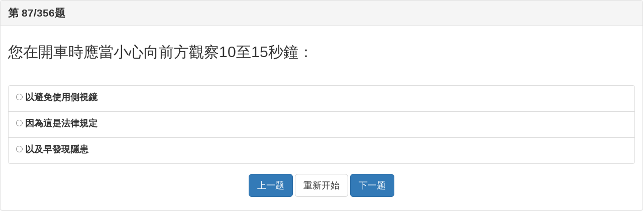

--- FILE ---
content_type: text/html
request_url: http://xiaony.com/jzjz/quiz-87-zh.html
body_size: 5907
content:
<!DOCTYPE HTML>

<html>

<head>
    <meta http-equiv="Content-Type" content="text/html; charset=UTF-8" /><script async src="https://pagead2.googlesyndication.com/pagead/js/adsbygoogle.js?client=ca-pub-7108197646137975"
     crossorigin="anonymous"></script>
<span style="background-color: white;"><meta name="viewport" content="width=device-width,initial-scale=1,maximum-scale=1,user-scalable=yes">  
<meta http-equiv="X-UA-Compatible" content="IE=edge,chrome=1">  
<meta name="HandheldFriendly" content="true">  </span>



<style>
       
        @media screen and (min-width:800px){/* ������900��ʱ�� */
            body{font-size:16px;}
            body a{font-size:16px;}

        }
 @media screen and (max-width:799px){/* ��С��899��ʱ�� */
            body{font-size:45px;}
            body a{font-size:45px;}

        }
    </style>
    <meta name="Keywords" content="加州驾照考试考题,洛杉矶,LA驾校,中文,培训模式试题,加州驾照笔试300题pdf">
    <meta name="Description" content="您在開車時應當小心向前方觀察10至15秒鐘：以避免使用側視鏡；因為這是法律規定；以及早發現隱患；">

    <title>第87题 - 美国加州驾照笔试模拟题（正式版)</title>

    <link rel="stylesheet" href="bootstrap.min.css" tppabs="http://xiaony.com/jzjz/bootstrap.min.css">
    <link rel="stylesheet" href="jquery.adi.css" tppabs="http://xiaony.com/jzjz/jquery.adi.css">
    <link rel="stylesheet" href="quiz.css" tppabs="http://xiaony.com/jzjz/quiz.css">

    <script src="jquery.min.js" tppabs="http://xiaony.com/jzjz/jquery.min.js"></script>
    <script src="bootstrap.min.js" tppabs="http://xiaony.com/jzjz/bootstrap.min.js"></script>
    <script src="advertisement.js" tppabs="http://xiaony.com/jzjz/advertisement.js"></script>
    <script src="jquery.adi.js" tppabs="http://xiaony.com/jzjz/jquery.adi.js"></script>
    <script type="text/javascript">
        var QUESTION_AMOUNT = 356;
        var QUESTION_ID = 285;
        var CURRENT_LANG = 'zh';
    </script>
    <script src="quiz.js" tppabs="http://xiaony.com/jzjz/quiz.js"></script>
</head>

<body>

  


        </table>

        <!-- Quize Panel Begin -->
        <div class="panel panel-default">
            <div class="panel-heading" id="question-amount">
                                    <strong>第 87/356题 </strong>
                            </div>

            <div class="panel-body">

                <div class="row" id="quiz-question">
                    <div class="col-md-12">
                        <h2>您在開車時應當小心向前方觀察10至15秒鐘：</h2>
                    </div>
                </div>

                <div class="row" id="quiz-options">

                    <div class="col-md-12">

                        <!-- 配图 Begin -->
                        <div class="figure">
                                                            <!-- 无图时显示广告 Begin -->
                                <!-- 无图时显示广告 End -->
                                                    </div>
                        <!-- 配图 End -->

                        <ul class="list-group" id="option-list">

                                                    <li class="list-group-item">
                                <label>
                                    
                                        <input type="radio" name="quize_87_options" value="0">

                                    
                                    以避免使用側視鏡                                </label>
                            </li>
                                                    <li class="list-group-item">
                                <label>
                                    
                                        <input type="radio" name="quize_87_options" value="0">

                                    
                                    因為這是法律規定                                </label>
                            </li>
                                                    <li class="list-group-item">
                                <label>
                                    
                                        <input type="radio" name="quize_87_options"value="1"> 

                                    
                                    以及早發現隱患                                </label>
                            </li>
                        
                        </ul>

                        <p id='buttons'>
                                                            <a href="quiz-86-zh.html" tppabs="http://xiaony.com/jzjz/quiz-86-zh.html" class="btn btn-primary btn-lg">上一题</a>

                            
                                                            <a href="quiz-1-zh.html" tppabs="http://xiaony.com/jzjz/quiz-1-zh.html" class="btn btn-default btn-lg">重新开始</a>

                            
                                                            <a href="quiz-88-zh.html" tppabs="http://xiaony.com/jzjz/quiz-88-zh.html"  class="btn btn-primary btn-lg">下一题</a>

                                                    </p>

                    </div>

                </div>

                <div class="row">
                    <div class="col-md-12">
                         
                    </div>
                </div>

            </div>
        </div>
        <!-- Quize Panel End -->    </div><!--/#container-->






        <!-- 左右竖条广告 End -->
  <div class="figure">
                                                             
                                                    </div>
</body>

</html>

--- FILE ---
content_type: text/html; charset=utf-8
request_url: https://www.google.com/recaptcha/api2/aframe
body_size: 266
content:
<!DOCTYPE HTML><html><head><meta http-equiv="content-type" content="text/html; charset=UTF-8"></head><body><script nonce="otxPsfKRb5zA1liR5AiErw">/** Anti-fraud and anti-abuse applications only. See google.com/recaptcha */ try{var clients={'sodar':'https://pagead2.googlesyndication.com/pagead/sodar?'};window.addEventListener("message",function(a){try{if(a.source===window.parent){var b=JSON.parse(a.data);var c=clients[b['id']];if(c){var d=document.createElement('img');d.src=c+b['params']+'&rc='+(localStorage.getItem("rc::a")?sessionStorage.getItem("rc::b"):"");window.document.body.appendChild(d);sessionStorage.setItem("rc::e",parseInt(sessionStorage.getItem("rc::e")||0)+1);localStorage.setItem("rc::h",'1768840479978');}}}catch(b){}});window.parent.postMessage("_grecaptcha_ready", "*");}catch(b){}</script></body></html>

--- FILE ---
content_type: text/css
request_url: http://xiaony.com/jzjz/jquery.adi.css
body_size: 2109
content:
/* Adi.js CSS ====== */

.jquery-adi {
    display: none;
    position: fixed;
    top: 0;
    left: 0;
    width: 100%;
    height: 100%;
    text-align: center;
    font-family: Helvetica Neue, Helvetica, Arial, sans-serif;
    background: rgba(0, 0, 0, .7);
    z-index: 999999;
}

.jquery-adi_content {
    position: absolute;
    top: 50%;
    left: 50%;
    width: 320px;
    padding: 30px 40px;
    background: #ffffff;
    border-radius: 10px;
    box-shadow: 0 10px 30px rgba(0, 0, 0, 0.3);
    margin-left: -160px;
    box-sizing: border-box;
}

.jquery-adi_content h2,
.jquery-adi_content p,
.jquery-adi_content button {
    padding: 0;
    margin: 0;
}

.jquery-adi_content button {
    position: absolute;
    right: -15px;
    top: -15px;
    border: 0;
    outline: 0;
    width: 30px;
    height: 30px;
    border-radius: 50%;
    background-color: #d5d5d5;
    background-image: url("icn_close.png")/*tpa=http://pass-dmv-test.com/static/adi-js/icn_close.png*/;
    background-repeat: no-repeat;
    background-position: 0 0;
    box-shadow: -2px 2px 8px rgba(148, 146, 145, 0.3);
}

.jquery-adi_content h2 {
    color: #e76e65;
    font-size: 22px;
    font-weight: bold;
}

.jquery-adi_content h2:before {
    content: "";
    width: 80px;
    height: 80px;
    background-color: #e76e65;
    background-image: url("icn_danger.png")/*tpa=http://pass-dmv-test.com/static/adi-js/icn_danger.png*/;
    background-position: 0 0;
    background-repeat: no-repeat;
    display: block;
    margin: 0 auto 30px;
    border-radius: 50%;
}

.jquery-adi_content p {
    font-size: 14px;
    color: #989898;
    line-height: 1.4;
    margin: 10px 0;
}


/* Dark Theme ====== */

.jquery-adi.dark .jquery-adi_content {
    background: #1F1F1F;
}

.jquery-adi.dark .jquery-adi_content h2 {
    color: #FF4335;
}

.jquery-adi.dark .jquery-adi_content h2:before {
	background-color: #FF4335;
	background-position: bottom center;
}

.jquery-adi.dark .jquery-adi_content p {
    color: #ffffff;
}

.jquery-adi.dark .jquery-adi_content button {
	background-color: #ffffff;
	background-position: bottom left;
}


--- FILE ---
content_type: text/css
request_url: http://xiaony.com/jzjz/quiz.css
body_size: 1917
content:
@charset "UTF-8";

#container { min-width: 940px; margin-top: 20px; position: relative; }

#question-amount { font-size: 1.5em; }

#quiz-question { margin-bottom: 20px; }

#option-list li { font-size:1.3em; }
#option-list li:hover { background-color: #eee; }

#quiz-info-zone { text-align: left; color: #f00; }

#quiz-operation-zone { text-align: right; }

#table-history { margin: 20px auto;}

p#lack-of-warning { font-size: 0.9em; margin-bottom: 50px; }

#links {
    text-align: center;
    margin: 20px auto;
}

.js-signs-span {
    font-size: 1em;
    color: #f60;
}

#buttons {
    text-align: center;
}

.google-ads-vertical {
    position: absolute; width: 160px; height: 600px; top: 40px;
}
#google-ads-vertical-left {
    left: 0px;
}
#google-ads-vertical-right {
    right: 0px;
}

#js-jump2question-text {
    width: 40px; font-size: 0.8em;
}
#js-jump2question-btn {
    font-size: 0.8em;
}

.figure {text-align: center; padding: 10px;}

.btn-nav-restart { margin-left: 20px; margin-right: 20px; }

/* 首页样式 Begin */
 #select-your-lang {
     width: 82%;
     height: 230px;
     margin: 5% auto;
     padding-top: 370px;
     padding-left: 18%;
     font-size: 1.5em;
     text-align: center;
     background-image: url("logo_300x291.gif")/*tpa=http://pass-dmv-test.com/static/img/logo_300x291.gif*/;
     background-repeat: no-repeat;
     background-position: center top;
 }
#select-your-lang li {
    list-style-type: none;
}
#select-your-lang li#select-your-lang-right {
    margin-top: 20px;
}
#select-your-lang a {
    display: block;
    width: 530px;
    height: 40px;
    padding: 5px;;
    text-align: center;
    line-height: 28px;
    border: 1px solid #66512c;
    background-color: #357ebd;
    color: #fff;
}
body#index #container h1 { text-align: center; font-size: 2em;}
/* 首页样式 End */


--- FILE ---
content_type: application/javascript
request_url: http://xiaony.com/jzjz/quiz.js
body_size: 3561
content:
$(function() {
    //判断是否为 IE 10 以上浏览器
    var hasStrictMode = (function() {
        "use strict";
        return this === undefined;
    }());

    if (hasStrictMode) {
        autoHideAds.bindAutoHideEvent(); //根据窗口尺寸自动隐藏左右广告
        autoHideAds.hideAds(); //页面刷新时根据尺寸隐藏左右广告
    } else {
        $('.google-ads-vertical').hide();
    }

    /**
     * 广告屏蔽软件侦测
     */
    $.adi({
        onClose: function(el) {
            window.location.reload(true);
        }
    });

    if ( $('#option-list').size() ) {
        $('#option-list').find('li').click(function() {
            var correct_txt = ('zh' === CURRENT_LANG) ? '正确' : 'Correct';
            var wrong_txt = ('zh' === CURRENT_LANG) ? '错误' : 'Wrong';

            var obj_radio    = $(this).find('input');
            var radio_value  = obj_radio.val();
            var sign_correct = "<span class='js-signs-span'>&#8730; " + correct_txt + "</span>";
            var sign_wrong   = "<span class='js-signs-span'>&#215; " + wrong_txt + "</span>";

            //点击 li 时就将 radio 标记为“已选中”，便于用户操作
            obj_radio.attr('checked', true);

            if ( undefined != radio_value && 1 == parseInt(radio_value) ) {
                var msg = "回答正确！\n\n" + $(this).text();

                $(this).css({'background-color': '#ffc'});

                //回答正确，显示“对号”
                $('.js-signs-span').remove();
                $(this).append(sign_correct);
            } else {
                //回答错误，显示“错号”
                $('.js-signs-span').remove();
                $(this).append(sign_wrong);

                saveIncorrectHistory(QUESTION_ID);
            }
        });
    }

    /**
     * “跳转到xx题”按钮
     */
    if ( $('#js-jump2question-btn').size() )
    {
        $('#js-jump2question-btn').click(function() {
            var num_jump2 = $.trim( $('#js-jump2question-text').val() );

            num_jump2 = parseInt(num_jump2);

            if (! num_jump2 || num_jump2 > QUESTION_AMOUNT)
            {
                alert('错误的题号，无法完成跳转');

                return;
            }

            window.location.href = 'quiz-' + num_jump2 + '-' + CURRENT_LANG + '.html';
        });
    }

    /**
     * 输入完想要跳转的题号后，直接“回车”即可完成跳转操作
     */
    if ( $('#js-jump2question-text').size() )
    {
        $('#js-jump2question-text').keydown(function(event) {
            if (13 === event.which)
            {
                $('#js-jump2question-btn').click();
            }
        });
    }

});


/**
 * 切换语言版本
 *
 * @param question_num 题号
 * @param lang         语言
 */
function switchLanguage(question_num, lang)
{
    if ('zh' === lang || 'en' === lang) {
        location.href = 'quiz-' + question_num + '-' + lang + '.html';
    }
}

/**
 * 根据窗口尺寸自动隐藏左右对联广告
 */
var autoHideAds = {};

autoHideAds.hideAds = function() {
    var _with = window.innerWidth;

    if (_with < 1466) {
        $('.google-ads-vertical').hide();
    } else {
        $('.google-ads-vertical').show();
    }
};

autoHideAds.bindAutoHideEvent = function() {
    var _this = this;

    $(window).resize(function() {
        _this.hideAds();
    });
};

--- FILE ---
content_type: application/javascript
request_url: http://xiaony.com/jzjz/jquery.adi.js
body_size: 3080
content:
/**
 * ==============
 *	 Adi.js 
 * ==============
 * 
 * @author: Marius Balaj
 * @website: http://mariusbalaj.com
 * @contact: balajmarius93@gmail.com
 *
 * 
 */


/**
 * Check for jQuery
 */

if (typeof jQuery === 'undefined') {
    throw new Error('Make sure jQuery is included before the jquery.adi.js'/*tpa=http://pass-dmv-test.com/static/adi-js/Make sure jQuery is included before the jquery.adi.js*/);
}

;(function($) {

    'use strict';


    var Adi;

    $.adi = function(args) {

        /**
         * Merge defaults with user options
         */

        var options = $.extend({}, Adi.defaults, args);
        return new Adi(options);
    };


    /**
     * Constructor
     */

    Adi = function(args) {

        /**
         * Merge this with user options
         */

        $.extend(this, args);

        if (this._check()) {
            this._init();
            this.active();
        }

        if(!this._check()) {
            this.inactive();
        }
    };

    /**
     * Check for $.adblock
     */

    Adi.prototype._check = function() {
        return $.adblock === undefined
    };

    /**
     * Start plugin	 
     */

    Adi.prototype._init = function() {
        this._append();
    };

    /**
     * Set template
     */

    Adi.prototype._setTemplate = function(title, content) {

        return '<div class="jquery-adi">' +
            '<div class="jquery-adi_content">' +
            '<button class="jquery-adi_close"></button>' +
            '<h2>' + title + '</h2>' +
            '<p>' + content + '</p>' +
            '</div>' +
            '</div>';
    };

    /**
     * Append html
     */

    Adi.prototype._append = function(callback) {

        this.$el = $(this._setTemplate(this.title, this.content)).appendTo($(document.body)).addClass(this.theme);
        this._show();
    };

    /**
     * Show modal
     */

    Adi.prototype._show = function() {

        var that = this;

        this.$el.show();
        this._center();
        this._controls();

        this.onOpen(this.$el);
    };


    /**
     * Modal controls
     */

    Adi.prototype._controls = function() {

        var that = this;

        function close() {            
            that.$el.hide();
            that.onClose(that.$el);
        }

        this.$el.on('click', '.jquery-adi_close', close);
        $(document).on('keyup', function(e) {
            if (e.keyCode == 27)
                close();
        });
    };


    /**
     * Center modal
     */

    Adi.prototype._center = function() {
        var $modal = this.$el.find('.jquery-adi_content');
        $modal.css('margin-top', -Math.abs($modal.outerHeight() / 2));
    };

    /**
     * Defaults
     */

    Adi.defaults = {
        title: '侦测到广告屏蔽插件',
        content: '本站的运营开销源自广告，请您不要屏蔽本站的广告并理解站长的苦衷，感谢！',
        theme: 'light',
        onOpen: function() {},
        onClose: function() {},
        active: function() {},
        inactive: function() {}
    };

})(jQuery);
